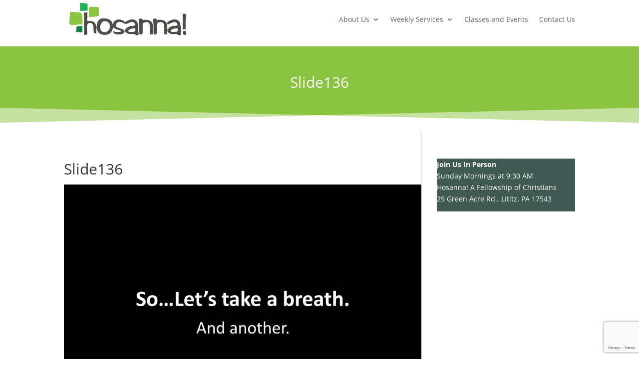

--- FILE ---
content_type: text/html; charset=utf-8
request_url: https://www.google.com/recaptcha/api2/anchor?ar=1&k=6Lc0O7IZAAAAAH08WlCqfmvImp1vwoLgEHQSCbvg&co=aHR0cHM6Ly93d3cuaG9zYW5uYWxpdGl0ei5vcmc6NDQz&hl=en&v=N67nZn4AqZkNcbeMu4prBgzg&size=invisible&anchor-ms=20000&execute-ms=30000&cb=m3ol8l98rhdy
body_size: 48538
content:
<!DOCTYPE HTML><html dir="ltr" lang="en"><head><meta http-equiv="Content-Type" content="text/html; charset=UTF-8">
<meta http-equiv="X-UA-Compatible" content="IE=edge">
<title>reCAPTCHA</title>
<style type="text/css">
/* cyrillic-ext */
@font-face {
  font-family: 'Roboto';
  font-style: normal;
  font-weight: 400;
  font-stretch: 100%;
  src: url(//fonts.gstatic.com/s/roboto/v48/KFO7CnqEu92Fr1ME7kSn66aGLdTylUAMa3GUBHMdazTgWw.woff2) format('woff2');
  unicode-range: U+0460-052F, U+1C80-1C8A, U+20B4, U+2DE0-2DFF, U+A640-A69F, U+FE2E-FE2F;
}
/* cyrillic */
@font-face {
  font-family: 'Roboto';
  font-style: normal;
  font-weight: 400;
  font-stretch: 100%;
  src: url(//fonts.gstatic.com/s/roboto/v48/KFO7CnqEu92Fr1ME7kSn66aGLdTylUAMa3iUBHMdazTgWw.woff2) format('woff2');
  unicode-range: U+0301, U+0400-045F, U+0490-0491, U+04B0-04B1, U+2116;
}
/* greek-ext */
@font-face {
  font-family: 'Roboto';
  font-style: normal;
  font-weight: 400;
  font-stretch: 100%;
  src: url(//fonts.gstatic.com/s/roboto/v48/KFO7CnqEu92Fr1ME7kSn66aGLdTylUAMa3CUBHMdazTgWw.woff2) format('woff2');
  unicode-range: U+1F00-1FFF;
}
/* greek */
@font-face {
  font-family: 'Roboto';
  font-style: normal;
  font-weight: 400;
  font-stretch: 100%;
  src: url(//fonts.gstatic.com/s/roboto/v48/KFO7CnqEu92Fr1ME7kSn66aGLdTylUAMa3-UBHMdazTgWw.woff2) format('woff2');
  unicode-range: U+0370-0377, U+037A-037F, U+0384-038A, U+038C, U+038E-03A1, U+03A3-03FF;
}
/* math */
@font-face {
  font-family: 'Roboto';
  font-style: normal;
  font-weight: 400;
  font-stretch: 100%;
  src: url(//fonts.gstatic.com/s/roboto/v48/KFO7CnqEu92Fr1ME7kSn66aGLdTylUAMawCUBHMdazTgWw.woff2) format('woff2');
  unicode-range: U+0302-0303, U+0305, U+0307-0308, U+0310, U+0312, U+0315, U+031A, U+0326-0327, U+032C, U+032F-0330, U+0332-0333, U+0338, U+033A, U+0346, U+034D, U+0391-03A1, U+03A3-03A9, U+03B1-03C9, U+03D1, U+03D5-03D6, U+03F0-03F1, U+03F4-03F5, U+2016-2017, U+2034-2038, U+203C, U+2040, U+2043, U+2047, U+2050, U+2057, U+205F, U+2070-2071, U+2074-208E, U+2090-209C, U+20D0-20DC, U+20E1, U+20E5-20EF, U+2100-2112, U+2114-2115, U+2117-2121, U+2123-214F, U+2190, U+2192, U+2194-21AE, U+21B0-21E5, U+21F1-21F2, U+21F4-2211, U+2213-2214, U+2216-22FF, U+2308-230B, U+2310, U+2319, U+231C-2321, U+2336-237A, U+237C, U+2395, U+239B-23B7, U+23D0, U+23DC-23E1, U+2474-2475, U+25AF, U+25B3, U+25B7, U+25BD, U+25C1, U+25CA, U+25CC, U+25FB, U+266D-266F, U+27C0-27FF, U+2900-2AFF, U+2B0E-2B11, U+2B30-2B4C, U+2BFE, U+3030, U+FF5B, U+FF5D, U+1D400-1D7FF, U+1EE00-1EEFF;
}
/* symbols */
@font-face {
  font-family: 'Roboto';
  font-style: normal;
  font-weight: 400;
  font-stretch: 100%;
  src: url(//fonts.gstatic.com/s/roboto/v48/KFO7CnqEu92Fr1ME7kSn66aGLdTylUAMaxKUBHMdazTgWw.woff2) format('woff2');
  unicode-range: U+0001-000C, U+000E-001F, U+007F-009F, U+20DD-20E0, U+20E2-20E4, U+2150-218F, U+2190, U+2192, U+2194-2199, U+21AF, U+21E6-21F0, U+21F3, U+2218-2219, U+2299, U+22C4-22C6, U+2300-243F, U+2440-244A, U+2460-24FF, U+25A0-27BF, U+2800-28FF, U+2921-2922, U+2981, U+29BF, U+29EB, U+2B00-2BFF, U+4DC0-4DFF, U+FFF9-FFFB, U+10140-1018E, U+10190-1019C, U+101A0, U+101D0-101FD, U+102E0-102FB, U+10E60-10E7E, U+1D2C0-1D2D3, U+1D2E0-1D37F, U+1F000-1F0FF, U+1F100-1F1AD, U+1F1E6-1F1FF, U+1F30D-1F30F, U+1F315, U+1F31C, U+1F31E, U+1F320-1F32C, U+1F336, U+1F378, U+1F37D, U+1F382, U+1F393-1F39F, U+1F3A7-1F3A8, U+1F3AC-1F3AF, U+1F3C2, U+1F3C4-1F3C6, U+1F3CA-1F3CE, U+1F3D4-1F3E0, U+1F3ED, U+1F3F1-1F3F3, U+1F3F5-1F3F7, U+1F408, U+1F415, U+1F41F, U+1F426, U+1F43F, U+1F441-1F442, U+1F444, U+1F446-1F449, U+1F44C-1F44E, U+1F453, U+1F46A, U+1F47D, U+1F4A3, U+1F4B0, U+1F4B3, U+1F4B9, U+1F4BB, U+1F4BF, U+1F4C8-1F4CB, U+1F4D6, U+1F4DA, U+1F4DF, U+1F4E3-1F4E6, U+1F4EA-1F4ED, U+1F4F7, U+1F4F9-1F4FB, U+1F4FD-1F4FE, U+1F503, U+1F507-1F50B, U+1F50D, U+1F512-1F513, U+1F53E-1F54A, U+1F54F-1F5FA, U+1F610, U+1F650-1F67F, U+1F687, U+1F68D, U+1F691, U+1F694, U+1F698, U+1F6AD, U+1F6B2, U+1F6B9-1F6BA, U+1F6BC, U+1F6C6-1F6CF, U+1F6D3-1F6D7, U+1F6E0-1F6EA, U+1F6F0-1F6F3, U+1F6F7-1F6FC, U+1F700-1F7FF, U+1F800-1F80B, U+1F810-1F847, U+1F850-1F859, U+1F860-1F887, U+1F890-1F8AD, U+1F8B0-1F8BB, U+1F8C0-1F8C1, U+1F900-1F90B, U+1F93B, U+1F946, U+1F984, U+1F996, U+1F9E9, U+1FA00-1FA6F, U+1FA70-1FA7C, U+1FA80-1FA89, U+1FA8F-1FAC6, U+1FACE-1FADC, U+1FADF-1FAE9, U+1FAF0-1FAF8, U+1FB00-1FBFF;
}
/* vietnamese */
@font-face {
  font-family: 'Roboto';
  font-style: normal;
  font-weight: 400;
  font-stretch: 100%;
  src: url(//fonts.gstatic.com/s/roboto/v48/KFO7CnqEu92Fr1ME7kSn66aGLdTylUAMa3OUBHMdazTgWw.woff2) format('woff2');
  unicode-range: U+0102-0103, U+0110-0111, U+0128-0129, U+0168-0169, U+01A0-01A1, U+01AF-01B0, U+0300-0301, U+0303-0304, U+0308-0309, U+0323, U+0329, U+1EA0-1EF9, U+20AB;
}
/* latin-ext */
@font-face {
  font-family: 'Roboto';
  font-style: normal;
  font-weight: 400;
  font-stretch: 100%;
  src: url(//fonts.gstatic.com/s/roboto/v48/KFO7CnqEu92Fr1ME7kSn66aGLdTylUAMa3KUBHMdazTgWw.woff2) format('woff2');
  unicode-range: U+0100-02BA, U+02BD-02C5, U+02C7-02CC, U+02CE-02D7, U+02DD-02FF, U+0304, U+0308, U+0329, U+1D00-1DBF, U+1E00-1E9F, U+1EF2-1EFF, U+2020, U+20A0-20AB, U+20AD-20C0, U+2113, U+2C60-2C7F, U+A720-A7FF;
}
/* latin */
@font-face {
  font-family: 'Roboto';
  font-style: normal;
  font-weight: 400;
  font-stretch: 100%;
  src: url(//fonts.gstatic.com/s/roboto/v48/KFO7CnqEu92Fr1ME7kSn66aGLdTylUAMa3yUBHMdazQ.woff2) format('woff2');
  unicode-range: U+0000-00FF, U+0131, U+0152-0153, U+02BB-02BC, U+02C6, U+02DA, U+02DC, U+0304, U+0308, U+0329, U+2000-206F, U+20AC, U+2122, U+2191, U+2193, U+2212, U+2215, U+FEFF, U+FFFD;
}
/* cyrillic-ext */
@font-face {
  font-family: 'Roboto';
  font-style: normal;
  font-weight: 500;
  font-stretch: 100%;
  src: url(//fonts.gstatic.com/s/roboto/v48/KFO7CnqEu92Fr1ME7kSn66aGLdTylUAMa3GUBHMdazTgWw.woff2) format('woff2');
  unicode-range: U+0460-052F, U+1C80-1C8A, U+20B4, U+2DE0-2DFF, U+A640-A69F, U+FE2E-FE2F;
}
/* cyrillic */
@font-face {
  font-family: 'Roboto';
  font-style: normal;
  font-weight: 500;
  font-stretch: 100%;
  src: url(//fonts.gstatic.com/s/roboto/v48/KFO7CnqEu92Fr1ME7kSn66aGLdTylUAMa3iUBHMdazTgWw.woff2) format('woff2');
  unicode-range: U+0301, U+0400-045F, U+0490-0491, U+04B0-04B1, U+2116;
}
/* greek-ext */
@font-face {
  font-family: 'Roboto';
  font-style: normal;
  font-weight: 500;
  font-stretch: 100%;
  src: url(//fonts.gstatic.com/s/roboto/v48/KFO7CnqEu92Fr1ME7kSn66aGLdTylUAMa3CUBHMdazTgWw.woff2) format('woff2');
  unicode-range: U+1F00-1FFF;
}
/* greek */
@font-face {
  font-family: 'Roboto';
  font-style: normal;
  font-weight: 500;
  font-stretch: 100%;
  src: url(//fonts.gstatic.com/s/roboto/v48/KFO7CnqEu92Fr1ME7kSn66aGLdTylUAMa3-UBHMdazTgWw.woff2) format('woff2');
  unicode-range: U+0370-0377, U+037A-037F, U+0384-038A, U+038C, U+038E-03A1, U+03A3-03FF;
}
/* math */
@font-face {
  font-family: 'Roboto';
  font-style: normal;
  font-weight: 500;
  font-stretch: 100%;
  src: url(//fonts.gstatic.com/s/roboto/v48/KFO7CnqEu92Fr1ME7kSn66aGLdTylUAMawCUBHMdazTgWw.woff2) format('woff2');
  unicode-range: U+0302-0303, U+0305, U+0307-0308, U+0310, U+0312, U+0315, U+031A, U+0326-0327, U+032C, U+032F-0330, U+0332-0333, U+0338, U+033A, U+0346, U+034D, U+0391-03A1, U+03A3-03A9, U+03B1-03C9, U+03D1, U+03D5-03D6, U+03F0-03F1, U+03F4-03F5, U+2016-2017, U+2034-2038, U+203C, U+2040, U+2043, U+2047, U+2050, U+2057, U+205F, U+2070-2071, U+2074-208E, U+2090-209C, U+20D0-20DC, U+20E1, U+20E5-20EF, U+2100-2112, U+2114-2115, U+2117-2121, U+2123-214F, U+2190, U+2192, U+2194-21AE, U+21B0-21E5, U+21F1-21F2, U+21F4-2211, U+2213-2214, U+2216-22FF, U+2308-230B, U+2310, U+2319, U+231C-2321, U+2336-237A, U+237C, U+2395, U+239B-23B7, U+23D0, U+23DC-23E1, U+2474-2475, U+25AF, U+25B3, U+25B7, U+25BD, U+25C1, U+25CA, U+25CC, U+25FB, U+266D-266F, U+27C0-27FF, U+2900-2AFF, U+2B0E-2B11, U+2B30-2B4C, U+2BFE, U+3030, U+FF5B, U+FF5D, U+1D400-1D7FF, U+1EE00-1EEFF;
}
/* symbols */
@font-face {
  font-family: 'Roboto';
  font-style: normal;
  font-weight: 500;
  font-stretch: 100%;
  src: url(//fonts.gstatic.com/s/roboto/v48/KFO7CnqEu92Fr1ME7kSn66aGLdTylUAMaxKUBHMdazTgWw.woff2) format('woff2');
  unicode-range: U+0001-000C, U+000E-001F, U+007F-009F, U+20DD-20E0, U+20E2-20E4, U+2150-218F, U+2190, U+2192, U+2194-2199, U+21AF, U+21E6-21F0, U+21F3, U+2218-2219, U+2299, U+22C4-22C6, U+2300-243F, U+2440-244A, U+2460-24FF, U+25A0-27BF, U+2800-28FF, U+2921-2922, U+2981, U+29BF, U+29EB, U+2B00-2BFF, U+4DC0-4DFF, U+FFF9-FFFB, U+10140-1018E, U+10190-1019C, U+101A0, U+101D0-101FD, U+102E0-102FB, U+10E60-10E7E, U+1D2C0-1D2D3, U+1D2E0-1D37F, U+1F000-1F0FF, U+1F100-1F1AD, U+1F1E6-1F1FF, U+1F30D-1F30F, U+1F315, U+1F31C, U+1F31E, U+1F320-1F32C, U+1F336, U+1F378, U+1F37D, U+1F382, U+1F393-1F39F, U+1F3A7-1F3A8, U+1F3AC-1F3AF, U+1F3C2, U+1F3C4-1F3C6, U+1F3CA-1F3CE, U+1F3D4-1F3E0, U+1F3ED, U+1F3F1-1F3F3, U+1F3F5-1F3F7, U+1F408, U+1F415, U+1F41F, U+1F426, U+1F43F, U+1F441-1F442, U+1F444, U+1F446-1F449, U+1F44C-1F44E, U+1F453, U+1F46A, U+1F47D, U+1F4A3, U+1F4B0, U+1F4B3, U+1F4B9, U+1F4BB, U+1F4BF, U+1F4C8-1F4CB, U+1F4D6, U+1F4DA, U+1F4DF, U+1F4E3-1F4E6, U+1F4EA-1F4ED, U+1F4F7, U+1F4F9-1F4FB, U+1F4FD-1F4FE, U+1F503, U+1F507-1F50B, U+1F50D, U+1F512-1F513, U+1F53E-1F54A, U+1F54F-1F5FA, U+1F610, U+1F650-1F67F, U+1F687, U+1F68D, U+1F691, U+1F694, U+1F698, U+1F6AD, U+1F6B2, U+1F6B9-1F6BA, U+1F6BC, U+1F6C6-1F6CF, U+1F6D3-1F6D7, U+1F6E0-1F6EA, U+1F6F0-1F6F3, U+1F6F7-1F6FC, U+1F700-1F7FF, U+1F800-1F80B, U+1F810-1F847, U+1F850-1F859, U+1F860-1F887, U+1F890-1F8AD, U+1F8B0-1F8BB, U+1F8C0-1F8C1, U+1F900-1F90B, U+1F93B, U+1F946, U+1F984, U+1F996, U+1F9E9, U+1FA00-1FA6F, U+1FA70-1FA7C, U+1FA80-1FA89, U+1FA8F-1FAC6, U+1FACE-1FADC, U+1FADF-1FAE9, U+1FAF0-1FAF8, U+1FB00-1FBFF;
}
/* vietnamese */
@font-face {
  font-family: 'Roboto';
  font-style: normal;
  font-weight: 500;
  font-stretch: 100%;
  src: url(//fonts.gstatic.com/s/roboto/v48/KFO7CnqEu92Fr1ME7kSn66aGLdTylUAMa3OUBHMdazTgWw.woff2) format('woff2');
  unicode-range: U+0102-0103, U+0110-0111, U+0128-0129, U+0168-0169, U+01A0-01A1, U+01AF-01B0, U+0300-0301, U+0303-0304, U+0308-0309, U+0323, U+0329, U+1EA0-1EF9, U+20AB;
}
/* latin-ext */
@font-face {
  font-family: 'Roboto';
  font-style: normal;
  font-weight: 500;
  font-stretch: 100%;
  src: url(//fonts.gstatic.com/s/roboto/v48/KFO7CnqEu92Fr1ME7kSn66aGLdTylUAMa3KUBHMdazTgWw.woff2) format('woff2');
  unicode-range: U+0100-02BA, U+02BD-02C5, U+02C7-02CC, U+02CE-02D7, U+02DD-02FF, U+0304, U+0308, U+0329, U+1D00-1DBF, U+1E00-1E9F, U+1EF2-1EFF, U+2020, U+20A0-20AB, U+20AD-20C0, U+2113, U+2C60-2C7F, U+A720-A7FF;
}
/* latin */
@font-face {
  font-family: 'Roboto';
  font-style: normal;
  font-weight: 500;
  font-stretch: 100%;
  src: url(//fonts.gstatic.com/s/roboto/v48/KFO7CnqEu92Fr1ME7kSn66aGLdTylUAMa3yUBHMdazQ.woff2) format('woff2');
  unicode-range: U+0000-00FF, U+0131, U+0152-0153, U+02BB-02BC, U+02C6, U+02DA, U+02DC, U+0304, U+0308, U+0329, U+2000-206F, U+20AC, U+2122, U+2191, U+2193, U+2212, U+2215, U+FEFF, U+FFFD;
}
/* cyrillic-ext */
@font-face {
  font-family: 'Roboto';
  font-style: normal;
  font-weight: 900;
  font-stretch: 100%;
  src: url(//fonts.gstatic.com/s/roboto/v48/KFO7CnqEu92Fr1ME7kSn66aGLdTylUAMa3GUBHMdazTgWw.woff2) format('woff2');
  unicode-range: U+0460-052F, U+1C80-1C8A, U+20B4, U+2DE0-2DFF, U+A640-A69F, U+FE2E-FE2F;
}
/* cyrillic */
@font-face {
  font-family: 'Roboto';
  font-style: normal;
  font-weight: 900;
  font-stretch: 100%;
  src: url(//fonts.gstatic.com/s/roboto/v48/KFO7CnqEu92Fr1ME7kSn66aGLdTylUAMa3iUBHMdazTgWw.woff2) format('woff2');
  unicode-range: U+0301, U+0400-045F, U+0490-0491, U+04B0-04B1, U+2116;
}
/* greek-ext */
@font-face {
  font-family: 'Roboto';
  font-style: normal;
  font-weight: 900;
  font-stretch: 100%;
  src: url(//fonts.gstatic.com/s/roboto/v48/KFO7CnqEu92Fr1ME7kSn66aGLdTylUAMa3CUBHMdazTgWw.woff2) format('woff2');
  unicode-range: U+1F00-1FFF;
}
/* greek */
@font-face {
  font-family: 'Roboto';
  font-style: normal;
  font-weight: 900;
  font-stretch: 100%;
  src: url(//fonts.gstatic.com/s/roboto/v48/KFO7CnqEu92Fr1ME7kSn66aGLdTylUAMa3-UBHMdazTgWw.woff2) format('woff2');
  unicode-range: U+0370-0377, U+037A-037F, U+0384-038A, U+038C, U+038E-03A1, U+03A3-03FF;
}
/* math */
@font-face {
  font-family: 'Roboto';
  font-style: normal;
  font-weight: 900;
  font-stretch: 100%;
  src: url(//fonts.gstatic.com/s/roboto/v48/KFO7CnqEu92Fr1ME7kSn66aGLdTylUAMawCUBHMdazTgWw.woff2) format('woff2');
  unicode-range: U+0302-0303, U+0305, U+0307-0308, U+0310, U+0312, U+0315, U+031A, U+0326-0327, U+032C, U+032F-0330, U+0332-0333, U+0338, U+033A, U+0346, U+034D, U+0391-03A1, U+03A3-03A9, U+03B1-03C9, U+03D1, U+03D5-03D6, U+03F0-03F1, U+03F4-03F5, U+2016-2017, U+2034-2038, U+203C, U+2040, U+2043, U+2047, U+2050, U+2057, U+205F, U+2070-2071, U+2074-208E, U+2090-209C, U+20D0-20DC, U+20E1, U+20E5-20EF, U+2100-2112, U+2114-2115, U+2117-2121, U+2123-214F, U+2190, U+2192, U+2194-21AE, U+21B0-21E5, U+21F1-21F2, U+21F4-2211, U+2213-2214, U+2216-22FF, U+2308-230B, U+2310, U+2319, U+231C-2321, U+2336-237A, U+237C, U+2395, U+239B-23B7, U+23D0, U+23DC-23E1, U+2474-2475, U+25AF, U+25B3, U+25B7, U+25BD, U+25C1, U+25CA, U+25CC, U+25FB, U+266D-266F, U+27C0-27FF, U+2900-2AFF, U+2B0E-2B11, U+2B30-2B4C, U+2BFE, U+3030, U+FF5B, U+FF5D, U+1D400-1D7FF, U+1EE00-1EEFF;
}
/* symbols */
@font-face {
  font-family: 'Roboto';
  font-style: normal;
  font-weight: 900;
  font-stretch: 100%;
  src: url(//fonts.gstatic.com/s/roboto/v48/KFO7CnqEu92Fr1ME7kSn66aGLdTylUAMaxKUBHMdazTgWw.woff2) format('woff2');
  unicode-range: U+0001-000C, U+000E-001F, U+007F-009F, U+20DD-20E0, U+20E2-20E4, U+2150-218F, U+2190, U+2192, U+2194-2199, U+21AF, U+21E6-21F0, U+21F3, U+2218-2219, U+2299, U+22C4-22C6, U+2300-243F, U+2440-244A, U+2460-24FF, U+25A0-27BF, U+2800-28FF, U+2921-2922, U+2981, U+29BF, U+29EB, U+2B00-2BFF, U+4DC0-4DFF, U+FFF9-FFFB, U+10140-1018E, U+10190-1019C, U+101A0, U+101D0-101FD, U+102E0-102FB, U+10E60-10E7E, U+1D2C0-1D2D3, U+1D2E0-1D37F, U+1F000-1F0FF, U+1F100-1F1AD, U+1F1E6-1F1FF, U+1F30D-1F30F, U+1F315, U+1F31C, U+1F31E, U+1F320-1F32C, U+1F336, U+1F378, U+1F37D, U+1F382, U+1F393-1F39F, U+1F3A7-1F3A8, U+1F3AC-1F3AF, U+1F3C2, U+1F3C4-1F3C6, U+1F3CA-1F3CE, U+1F3D4-1F3E0, U+1F3ED, U+1F3F1-1F3F3, U+1F3F5-1F3F7, U+1F408, U+1F415, U+1F41F, U+1F426, U+1F43F, U+1F441-1F442, U+1F444, U+1F446-1F449, U+1F44C-1F44E, U+1F453, U+1F46A, U+1F47D, U+1F4A3, U+1F4B0, U+1F4B3, U+1F4B9, U+1F4BB, U+1F4BF, U+1F4C8-1F4CB, U+1F4D6, U+1F4DA, U+1F4DF, U+1F4E3-1F4E6, U+1F4EA-1F4ED, U+1F4F7, U+1F4F9-1F4FB, U+1F4FD-1F4FE, U+1F503, U+1F507-1F50B, U+1F50D, U+1F512-1F513, U+1F53E-1F54A, U+1F54F-1F5FA, U+1F610, U+1F650-1F67F, U+1F687, U+1F68D, U+1F691, U+1F694, U+1F698, U+1F6AD, U+1F6B2, U+1F6B9-1F6BA, U+1F6BC, U+1F6C6-1F6CF, U+1F6D3-1F6D7, U+1F6E0-1F6EA, U+1F6F0-1F6F3, U+1F6F7-1F6FC, U+1F700-1F7FF, U+1F800-1F80B, U+1F810-1F847, U+1F850-1F859, U+1F860-1F887, U+1F890-1F8AD, U+1F8B0-1F8BB, U+1F8C0-1F8C1, U+1F900-1F90B, U+1F93B, U+1F946, U+1F984, U+1F996, U+1F9E9, U+1FA00-1FA6F, U+1FA70-1FA7C, U+1FA80-1FA89, U+1FA8F-1FAC6, U+1FACE-1FADC, U+1FADF-1FAE9, U+1FAF0-1FAF8, U+1FB00-1FBFF;
}
/* vietnamese */
@font-face {
  font-family: 'Roboto';
  font-style: normal;
  font-weight: 900;
  font-stretch: 100%;
  src: url(//fonts.gstatic.com/s/roboto/v48/KFO7CnqEu92Fr1ME7kSn66aGLdTylUAMa3OUBHMdazTgWw.woff2) format('woff2');
  unicode-range: U+0102-0103, U+0110-0111, U+0128-0129, U+0168-0169, U+01A0-01A1, U+01AF-01B0, U+0300-0301, U+0303-0304, U+0308-0309, U+0323, U+0329, U+1EA0-1EF9, U+20AB;
}
/* latin-ext */
@font-face {
  font-family: 'Roboto';
  font-style: normal;
  font-weight: 900;
  font-stretch: 100%;
  src: url(//fonts.gstatic.com/s/roboto/v48/KFO7CnqEu92Fr1ME7kSn66aGLdTylUAMa3KUBHMdazTgWw.woff2) format('woff2');
  unicode-range: U+0100-02BA, U+02BD-02C5, U+02C7-02CC, U+02CE-02D7, U+02DD-02FF, U+0304, U+0308, U+0329, U+1D00-1DBF, U+1E00-1E9F, U+1EF2-1EFF, U+2020, U+20A0-20AB, U+20AD-20C0, U+2113, U+2C60-2C7F, U+A720-A7FF;
}
/* latin */
@font-face {
  font-family: 'Roboto';
  font-style: normal;
  font-weight: 900;
  font-stretch: 100%;
  src: url(//fonts.gstatic.com/s/roboto/v48/KFO7CnqEu92Fr1ME7kSn66aGLdTylUAMa3yUBHMdazQ.woff2) format('woff2');
  unicode-range: U+0000-00FF, U+0131, U+0152-0153, U+02BB-02BC, U+02C6, U+02DA, U+02DC, U+0304, U+0308, U+0329, U+2000-206F, U+20AC, U+2122, U+2191, U+2193, U+2212, U+2215, U+FEFF, U+FFFD;
}

</style>
<link rel="stylesheet" type="text/css" href="https://www.gstatic.com/recaptcha/releases/N67nZn4AqZkNcbeMu4prBgzg/styles__ltr.css">
<script nonce="_hMluXys-R1C5Rrnwb56OQ" type="text/javascript">window['__recaptcha_api'] = 'https://www.google.com/recaptcha/api2/';</script>
<script type="text/javascript" src="https://www.gstatic.com/recaptcha/releases/N67nZn4AqZkNcbeMu4prBgzg/recaptcha__en.js" nonce="_hMluXys-R1C5Rrnwb56OQ">
      
    </script></head>
<body><div id="rc-anchor-alert" class="rc-anchor-alert"></div>
<input type="hidden" id="recaptcha-token" value="[base64]">
<script type="text/javascript" nonce="_hMluXys-R1C5Rrnwb56OQ">
      recaptcha.anchor.Main.init("[\x22ainput\x22,[\x22bgdata\x22,\x22\x22,\[base64]/[base64]/[base64]/bmV3IHJbeF0oY1swXSk6RT09Mj9uZXcgclt4XShjWzBdLGNbMV0pOkU9PTM/bmV3IHJbeF0oY1swXSxjWzFdLGNbMl0pOkU9PTQ/[base64]/[base64]/[base64]/[base64]/[base64]/[base64]/[base64]/[base64]\x22,\[base64]\\u003d\x22,\x22bFdqTV7ChlDCjhrCl8KfwoLDlcOBO8OrV8OtwokHP8K/wpBLw6lrwoBOwoR0O8Ozw6bCpiHClMKKf3cXFcKhwpbDtCF5woNgdcK3AsOndSLCgXR/PlPCuj5hw5YUSsKwE8KDw67Dt23ClTPDkMK7ecO6woTCpW/CmWjCsEPCmSRaKsKkwqHCnCU2wr9fw6zCvXNADUo0BA07wpLDozbDuMOZSh7Ch8OAWBdNwrw9wqN6woFgwr3Dl2gJw7LDtyXCn8OvF2/CsC4YwpzClDgtA0TCrDQEcMOEYnLCgHEWw5TDqsKkwrsndVbCtU0LM8KfFcOvwoTDqxrCuFDDr8OmRMKcw4TCocO7w7V3Cx/DuMKXRMKhw6RnOsOdw5sfwqTCm8KOGcKRw4UHw4kBf8OWeXTCs8O+wqtnw4zCqsK8w53Dh8O7HCHDnsKHMy/CpV7CoVjClMKtw5UGesOhcFxfJSxcJ0E+w53CoSEkw5bDqmrDmMOGwp8Sw6zCn24fAwfDuE8wLVPDiD8Pw4oPOAnCpcOdwpXCjyxYw5Rfw6DDl8K+wpPCt3HCocOIwroPwobCj8O9aMKXOg0Aw6UxBcKzQsKFXi5/WsKkwp/CjC3Dmlp3w4pRI8Kiw4fDn8OSw6h5WMOnw7LCg0LCnkEUQ2Q5w7FnAlzCvsK9w7FtMihIRUsdwpttw7YAAcKIHC9Vwp4Cw7tiazrDvMOxwpR/w4TDjnt0XsOrWX1/SsOYw7/DvsOuKMKnGcOzYsKKw60bH0xOwoJyC3HCnSjCrcKhw64ywqcqwqsGMU7CpsKYdxYzwrLDsMKCwokPwr3DjsOHw7J9bQ4Vw6ICw5LCmMKHasOBwpFLccK8w4NbOcOIw4hgLj3Clm/Cuy7CpMKSS8O5w4/DkSx2w7ktw40+wqJow61Mw6FmwqUHwpTCqwDCggLCmgDCjmZIwotxZcKawoJkGwJdESYow5NtwpMfwrHCn0FQcsK0QsKkQ8OXw57DsWRPG8OIwrvCtsKaw5rCi8K9w6DDqWFQwqIVDgbCnMK/w7JJBsKgQWVTwoI5ZcOwwrvClmsvwo/CvWnDkcOaw6kZKyPDmMKxwoI6WjnDq8OwGsOEd8O/[base64]/CuMKiCcO1w45uLsKiw7VrfsO5w7BtckMhwo9iwoXCtMKPw5TDncOaRj8Bc8OhwonClVzCucOgWcK3wpTDpcORw6LCrTbDk8OIwrhBD8OzAHIjMcO+HFzDt1cQZcOyNsKVwoZTCcOMwq/CsjUEDHtYw7MFwpnDr8OnwqfCt8OnRSZwYMKlw5IAwrHCrndrQMKzwpjDpMOfQRpUOsOJw6t9w5rCs8K9IWTChRzCvsKCw4Rcw4nDq8K7c8KsOS/DnsOjSW/CiMO5wp3CkMKlwoxow6PChsKsQMKlYMKQbyfDmsOzL8KbwqIDTjR2w4jCj8OzClsXJ8KGw74MwpLCisOYKsOZwrAFw6AbSWNnw7J7w4dGCBxOw4gcw4DCu8K4wqTCjcOVUHDDkm/Dl8O6w7sewr1+wqg2w4Y/w4p3wq/Dg8OiUMKxQMOsSWMRwrrDtMKrw47CjMOdwpJXw6/Cs8KgRRE5N8OGNMOJP0lHwpPDrsOBHMOfKRk+w5PCiVnCo3ZeL8KERDcJwpzDncKOw47Dt31DwqkxwpDCo1HCrxnCg8O0wpjCnS9KZ8K+wqXCrFbCuBcmw4lCwpPDusOOKCdNw64JwrbDgsOCwoN7KnDDksKZNMORHcKlO0wiYQk8IcOpw5o3EQ/[base64]/Cr1nDnVo5wpRfLCoZM296wpwWwoTDrkFERcOkw41+L8OhwrLClMO1w6fDgw5LwrYywrc3w7BwaCDDng06e8Ktwp/DgijChihFXhTCusOpScKdw57Dg1fDtlRPw4MUwrnCjzTDtwjCuMOWCMKgw4o9O1/CssOsD8KnScKJWcKDc8O6CMKew7jCqkRtwpNTfFM7wqV5wqcxOnMlAsKgDcOmw77Di8KaFHjCijBxWjbDoAbCkH/ChMK8TsK8e2XDsSxtYcK/wpfDr8Kiw5AdfGBJwpQ2eCLCqkhnwr1Iw5tGworCimrDrsOfwovDvU3DgV5gwrDDpMKRV8OMKkrDlcKLw4I7wp/CmkIke8K1MsK3wro3w7YLwpk/LcKsYgE9wpvDgcKBw6zCvW/DvMKUwqkMw64QS3MKw7EdAntkVcK7wqfDtgHClsOWGMOZwqx3wo7DnzR5wpnDo8KmwqduMsO4TcKJwrxFw7PDo8KHL8KZBjUrw7UvwrjCucOlEsOLwrHCv8KMwrPDnRY6MMKww5Y8RABRwo3CmD/DgSbCjsKXWGLCugzCrsKNIR9rVRIrf8KGw4FfwrVWEyXDh0RXw5TCli5GwobCqBfDhcOpQS5qwqgtI1gWw4xKasKjTcK1w4pAN8OgMQ/CmlZaEh7DksOEFMKqCHkUCiDDkMOQOWjCgnjDi1XDsWI/wpbDhcO3XMOcw57DhcOjw4fDp1cGw7fCki3DoALCqi9dw6YPw5zDosO5wrPDlcOIcsK5wqfDhMOdw6fCvERGcErCvsKvEsKRwopvdGR8w45oEUbDjsOow6rCnMO0El/Ckh7DomjDnMOEwoQEQgXDj8OSw5p1w7bDoWB/AsKNw6EoLzXCqF5Rwq3ClcOpEMKga8OGw6IxTcOCw7/[base64]/Dr0sPwplywobCm8ObbMOTTXEXwq7CgDI8VU4TYC00w6dhN8Ohw6XDiGTDnF/CvxwuI8KfeMK8w43Dv8OqaxjDhcOJR2PDuMKMAsO3Sn06ZsO+w5PDjsKNwrXCiEbDncOvMsKiw6LDiMKXb8OcGsKzw5sOE2MDw6/CuF3DocOrGFfDj3rCkGQtw6jDgR9secKpwrzCrmXCozchw6M8wqjChW3CmADCj3bDhsKULsOdwpNTbMOUJk3DnMOyw73DsmomM8OMwpjDh1rCjyNQEsOEXFrDnMOKLyLCvm/DjsKEN8K5wppVPn7CrhTDoGlgw5LDrwbDpcOawr1TCjBdGV9acx4WNMOPw70cV2XDp8OLw7HDiMOtw6DDvDvDucKnw4HDn8Obwrcufm3DpUs7w4/Dt8O8DcOiw5zDhj/CmiMxwoISwr5AcsO/wpXCu8OTThNBKz3DpRB4wq3DosKKw5NWSiTDqGAgw6xzfsOHwrTCqnMCw49uXcKIwrwtwppucQtMw4wxKxpFJy3CksO3w7Bzw5vDlHQ/CMK4ScOLwqRWOhXDnh0sw4B2A8OTwoxGRnjDiMODwpkNTXQXwpTCoFYrJ3kdwqJGT8K/ScOwGXwfaMO/[base64]/CrsK4R8OCw4DCokNGw7/[base64]/[base64]/[base64]/[base64]/CkiJ6w5PCh2ZFwqrCpXoww7Ndwr/Dh1kQwpAjw4/[base64]/Dq0PDrjPDl1DDgmNGdSxzaMKMXBHCgcOjwrt8L8O2CcO2w5/DlkLCtcOHE8OTw7oLwr4WQA4cw6UPwrAVEcOBZsKseEJlwpzDlsOGwpHCmMOrKcO1w7fDusOqX8OzLGrDpg/DkgvCoy7DmsOwwr7DrsO7w5XClT5iGDE3XMK9w6nCpilSwpNSSzXDpSfDl8OmwqvCqiLDhQfCv8KQw5XCgcKkw6vCm3g/[base64]/XGTClhAEw5vDi8OAa8KBwrR3QMOKwpxEWMOuwrQmB8KtLMOgJAR0wpHDvgbDisOLMsKHwrvCpcOnwoJywp7CvTPCmMK3w6rDhljDvsKLwrNCw67Dszthw4x+BnrDn8K+woHCsTE0WcK/QcOtBgVgLWzDl8KZw4TCp8KJwq5Zwq3DkcOMVDAtw7/Cr0LCn8OdwrIYG8O9woLDjsKBdg/Dk8KqWizCvDokwpTDqSIbw6Fiwr8Ew6kPw7TDq8OgH8KWw4lcaRA9WMOzw4FCwocmeyFhECfDpGnChV5ew6jDhwJJFEAYw5MFw7zCrMOiDcK6w53CocKpJ8OlMcOowrMMw6jCjmNiwph5wpppFsOFw6LCtcOJTF3Cq8KfwolzPMKnwqbCqcKRD8OFw7BDdD/DqwN7w4zCrQLCiMO3FsO4bgUiw7nDmSU5wpY8FcK+PRDDr8O8wqd+wq/CvcOCCcKgw7kYacK6AcOwwqQhw5h5wrrDssOHwpt8w6HCi8Klwr7DocKHIsOzw6YjbFAIYsO3UHXCjjzCoXbDp8K5fFwBwod9wrEvw77Ciwxvw6nCvcO3wrUmRcOowp/DmkUYwqQnW2HCt0MGw7pqSxNYdy3Dr2VvD0EPw6taw7ANw53CgsOiwrPDmlvDgStbw5TCsSBufgDDncO4Zx1fw5UnTADClsO7worCpkPDscKHw6hWw7rDscOsTcOZwroPwpbDksKXScKpH8OcwpjCrzbDk8OBJsO4wo9bwrExO8OCw41dw6d1w4bChR7Dl2/[base64]/Ly9QChzDh8KowoxewoDDmUpBwqDCpAp0EcKJasKichTCmFPDpMKRNcKGwrbDi8O0KsKKZcOoPTQiw41Ow6PCqj9PcsObwqUzwoHDgMKBHzHCk8OVwrllMl/[base64]/w5PDmcO5RnbCsC52IsK5PMKawofChkhzJ3l8RcO2QsKtHsKkwoZrwq/Dj8K2LiTCvMOQwq5nwqk4w7bCp2sQw78/ZB48w4HDgXUqIjgKw7/[base64]/DoMOzwpPDvcKJY8OxLcOUw6VIwr1BD19RRMKZIcO/wqtOShRObV1+ScO2LXc+DhfDhcKOw54CwrJaGg/[base64]/DvcKlwrLDmTHCn8K3ZsOeXnQqM1jDllzCl8K+bcKNFMKHZmlJEiEmw6pOw6TDr8KoP8O1F8Kcw7wiWSZOwph/[base64]/DlU4ILAzCv8KKw4bCnMK0PSFIZhUsYsKhwqzCicKEw7bCgRDDnnTDnMOew6nDh0p3bcKZScOBP31/UMOhwqYCwpA3XXTDmcOiWD4QCMKUwqPDmzJ4w6hMGi9gY2DCsj/Cl8KhwpLCtMOPQSLDn8O0w4vDisKrbiZHL2XClMOLbUHCqwQMwopGw5BbU1XDqcOdw6ZyFnd7LMK+w51LIMK1w4J7HU57Hw7DkVpudcOBwrZrwoDCnCTCrcO7wrw6RMKuPSVuF29/wq7DgMO/[base64]/CoWzDs8KVYMOPwqjCsMORNgQgHTHCmxQQAjhjNMKRw5U3wqwIR3RaGsOrwoE0d8KhwoxrYsOlw5Bjw53CiDnCsiZrFcKEwqbCoMKkw7bDi8OJw4zDjMODw7XCr8Kaw4JIw6thJMOSacKJw55ewr/[base64]/Dv8KVEcKRMU5rQmhMYlXCosKQwpEAwrJ/eiFlw7nCp8K6w7jDsMKsw7PCqSpnDcKLOwvDuC1Cw43CscOxS8OdwpXDjCLDrMKJwoFWEcOmwqnDgsOBRT8STcKow4DCoz0scEwuw7zDlsKMw6U6VB/[base64]/CtWoLw5DDtxTDq8KkRj/CpsOlw7w8OsK1VMKhelLCg2BSwqLDo0TCuMOkwqnCk8KEBEc8woYIw4ZoI8K2EMKhwo3CulQewqDDhysWw4fDlVjDu187wpJaVcOrZcOtwoAudgTDpQY1NsKXKTXCgMOXw65uwpRew5AcwpnDkMK1w6nCmwvDi1ocMsO4ZiV8Pn3CoGt/wqXDmCrCrcOlQio3w69iLl14w4HDkcKyIUvCoGYuUMO3B8KZDsK1UcO9wpZTwrzCrjw2H0nDmWbDlHrCmENmVcK5w7liLcOIGGhSwozDgcKVP1pXU8OYJcKPwqLDrDvClwoTaSB1wo3DhhbDmU3DkFV0BRx9w7jCuEHCssO3w540w59cUWZUw6M/E2VhM8OKw4sUw4sdw40KwpTCv8Klw7zDuUXDtSvDlsOVcW9sUSLCm8ORwq/DqWPDhDFYfhDCi8OzTMOzw7Q/X8KAw6/DpsOgIMKudcO4wpIqwoZsw51BwrHCnVvCl0gyasKIw5FWw4wTNnodwps/wrfDo8O9w57DnR45QMKCw6LDqkpzwrbCoMOSe8OcESbCuxDCjz3Ds8KmDUrCpcOcK8O6w5p4Cy89Wg3Dh8OvRTHDmGsSJDl8KlHCs0nDnMKtOsOTOcKPWV/DkSzCkh/[base64]/Ciw52BD3CiSAUGcOcMcKtFAfDusOtMMK1wpoyw4fDmCvDmCRgEj1ZE1XDo8OfA2/[base64]/[base64]/[base64]/[base64]/w6ZawoAZccOuwpfDr1xowrxgITwtwpvDv17DtiBPw48Hw4fCmF/CpjvDisOyw7UGMcO2wrPDqggPYsKDw48Mw6I2YcKHa8OxwqRndmAawoQYw4EnHjJvwosIw4xQw6lzw5sMKDQGXnBfw5YaWSxpJ8OVZEDDq31nLG9Cw4tDT8Khc3jDv1PDmE90UkvDrsKHwqJKaG/[base64]/DisO+HcKPM8KacENZR2vDk8KzKD7Cg8Kcw6PCnMOpXyPDvz4bEsKFLkPCo8Kqwr0FB8Kqw4NuJcK6HsKtw5bDusOkwq/Ct8Kgw5lda8OCwoxhLG4CwrjCqMOVFBBBMCMzwpFRw6E9IsK4fsKLw4BlLMKawqNuw4V6wpTCn3kIw71Dw5AWPSoawqLCqBZpRMOkw7d1w4cVwqdRQsOxw63Dt8Kgw7YJf8OQDUPDvifDscO/[base64]/[base64]/DocKqw5nCnsKsMsKETDHCmUVBw6HChMK5BMK4wp41wox2PsOlw6RQfSjCoMOewqduTcK5LWPCtsOrX38IS39EHXrChT5PEkfCrsK9PE5wRsOaV8Ksw6XDuUfDnMO1w4RHw7XCoBTCmMKPG1jCg8OdXcKUDmLCmkPDmExEw7xpw45QwqLClX/DssO/c1LCj8OET2DDmi/DtWMqw4PDghthwqQuw7LCmWYowoc4ccKlGMKVwqDDuRM5w5DDksOoRcOhwrFTw7wFwoDCpgAoPlLDp3PCs8Kjw73Ctl3DrnxoTh85MMK/wqlxw5jDgsOqwrPDo1/DuAEwwppEXMK0wr3DkcO2w7bCrxwUwrFYMcKyw7PCmMOkVn0+wpAfJcOsdsOmw60nfg7ChkMdwqjCusKIe0U5cXbDjcKpC8OXwoLDsMK4PcK/w5gON8KuWC/Dt1TDnsK+YsORwoDCrcKowpNyQgkBw4hfcnTDosKvw7ghDR/DoUbCrsK6w5t+XzUDw63CoAA+wokfJyzCn8OUw4vCh10Sw4hLwqTCj3PDnjhmw4HDpTDDpsKWw6c6EsKxwqPDt2PCjnnDucK/[base64]/CiMKNTsOxFm0bU0Unw6rDkE/[base64]/CvMK+YcKdw7bDj23CgsO3woAowoLClRVnRyMnWMOswosFwqbCnsK/[base64]/w6Ewwrl4ZcO7w6TDlMKMwq0LwoJ3XsKRKUA5wogObFrDrcO+U8Khw7fCrXgEMirDkRfDjsKcw4HCosOnwrzDrSUOw6PDl0jCo8Osw74ewoTCtQEOfsKHEsO2w4HCj8O7My/Cl2sTw6jCmcOOw615w4HDkTPDrcKlXTU5dxIcVDE/f8KWw4fCtFN+ZsOmw60eKsKDSWrCo8KbwrDCnMO6w69eR2d8UGcxSB5xdMOgw5AOMQTDj8O1FMO0w4I1fFLDsifCq1vChsKvwo3DiXo/Wkwiw5JpNC/DtgV/w5orGMK2w5nDpkTCoMOdw45qwr/DqMO3TMKsPmbCj8O4wo3DhsOuUMKPw4DCn8Klw5tTwroiwq4xwoDCkMOmw5AYwpPDrsKKw7HCkThmE8O2PMOUX3LCmkcWw5fDpFgjw6vDjQ8/w4RFw7bCtVvDhj1LUsK0wpFFNMKrC8K+AcK4wrUsw4HCuyLCoMOFTXsyDHTDlHXCsjxEwqZ4b8OHXmBmNsKqw6rCtCRxw71uwpvCvVhVw5/Ds3MlRRzCn8Onwq80RMOow5/ChMODwoVSKlXCtG4SHS0iBsO5H3JYWFLCs8OBSWJLTVwYw5fDvsKswqXCmMODJ3UeIcOXwqEFwpkDw7fDo8KHPjDDmRt3e8OhRyfCgcKkLxzCpMO9KMK3wqd4w4XDhw/Dsl3CnhDCoi7CgFvDmsKTKAMuwpd6w4oOC8OFW8OTIX5MFDzDmGLDkzzCk0XDhHHClcO1wpd1w6TCk8KNEg/DvSzCvcOGACXCm1jDlcKSw7YAEMKuH1Mgw6vCjmDDsh3DrcK2BMOawqnDvmBCQGTDhy7DuWDCqAIPe3TCucOYwplBw4rDv8OoWAnDpmZVcFLClcKhwrrDsRHDt8KEHVTDhsOuICN/w5d8wonDj8KKSh/CqsK2O0gLesKlJ1DDgTnDscO2P2LCtS8aPsKKwr/CpMOkbsOAw6vCsANHwrVpwqc2FCvClMO/JsKlwqlbMUh/EgNqOMKwIg1raQvDjBJWGi1fwovCiizCj8Ktw6PDncOSw6M6Iy/[base64]/w4LChgrDtsObDFDChsO/[base64]/CoWFVRgcCUCE3wrnDm8OBw7YIw6bCj8KZcEXDjcKfXRnCm3rDmgjDkQt+w4Ycw47CnBVBw4TCgFpmJVPChAZJXg/DnB8iwqTCmcO6FMO1wqbCmsKnGsKeCcKjw4Fbw6dIwqbDmT7CgS0/wqzCkRVrwqXCqiTDrcOsJ8K5SkFyBcOICRUjwqXClsO6w6JtR8KDfkLCoTvDmgnDj8OMHQxrLsOYw6/Cql7Do8OZwp7ChHkWfTzCrMOlw6DCvcOJwrbCngxuwo/Dn8OWwodtw6t0wp0hNAwrw4jDisOVNCXCu8OlBDTDtFjDgMODCE1LwqUOwogQw4lUwojDgysZwoEPN8OowrM/[base64]/DjCMSKcKSEFDDmcKvw6tIFDo5woTCq8KIQm/Collcw6jDiSNIcsKCRMOIw5QWwodXTVULworCrgnCj8KaAkoQVTM7DU/Ch8OmUznDuzLCsWgjYsOSw6nCn8OsIDp9w7QzwqfCriodUVnCvDk6wp53wpVGd0U7HcKtwqLCr8OJw4Bmw7rCu8ORdT/CjMOLwqxqwqLCgHHCgcOJMgjCvcKSwqBLw7Qqw4nCgsKswopGw4nCjhLDjsORwqVXJjDCssKTTmzDomJsWmXCnMKpDsOnXsK+wolzDMOFw4VmGzRiLQfDsgg4DwcFw413emo8chIoFkMbw5Utw7wPwp4SwrHCo3Eyw4k/w4tRGsOOw4ErJ8K1FcOEw75Zw6hPZWpRwoBOEcKsw6Z1w7jDvls/[base64]/CicKDw4XCg2Z5wrIlwpFBwofCuC7Cq8KHHhEnwo8swqLDkcOEwojCpMOOwotdworDpMKCw5bDjsKAwo/DgxHCoXRCe2slwpXDkMKYw4AcawcKAyTCnzg8a8Osw58sw5vCgcKew4vDhcKhw6sNw5pcU8KkwrBFwpRBDMK3wqHDgFzDisO+w73DgMKcG8KDccKMwqYYfcKURMOrSibCrcKww4bCvy7CjsOOw5APw6DCjsOIwrbCl00pwo/DucO5R8OoTsKresO6GcOZwrJPwrfCqcORw4nCpMOAw5jDm8OdasKpwpcOw5ZxRsKlw6gvwpnDiwQPHFsjw6JBwoZiDiFZbsOMwoTCp8O8w7fDgwDDkQMnEMOTJMKAZMOYwq7Co8ORDkrCoGlNZj7DrcO/bMO4IVAVb8OcGk7DpsOnBsK8w6bCo8OiKMOZw4HDp3jDrAnCuEPDuMKJw4fDkMKOC2kNX3JNGU3Cp8OAw6HCjcK3wqfDrMOdfcK3Fi9dAn1pwrcnY8OeIxbDq8KTwq04w4fClnRDwo3DrcKfwq/[base64]/Dk8KYwoM3UMKUwqVlw7oiDCEyC8K9FkrCglvCiMOQAsO0CgTCvMO8wqppwqsbwpLDmsO8wpDDpnY/w60iwp8sbcOwHcOGRRQrK8K2w7zCgCZyVX/DpMOoLxpWDsKheCEfwrReUnrDncKwL8K5ewLDoXjDr20cMsO0wrwITysWOkPCoMOKE2rCocOnwrlbecO/woLDqsOxTsOLecKhwrzCu8KEwrPDthVsw73Ch8KAQcKVdcKDU8KIKE/[base64]/w5cFTksDL2PDkcKwFxY7ZFvDmcOLw4jChE7DosOfUiZpP1TDrcObIyLCr8OVw63Cj1rDhRRzW8Kgw44owpXDgx57wp/DvUcyNMO8w4siw5B5w7MgMsKZY8OdHMOBNMOnwoEEwpJww7wOesKmG8OENcKSw6LCq8Kww4DDtQ58wr7Dtn1sXMO3ccK2PsKXXcOrEzxFfsOXw4DDqcOIworCk8K7em8MWMOSWWFzwrLDvcKjwoPCj8KgQ8O/[base64]/CnTRwwqjDvWzDqAAnBVbDk0IKRzTDtMOADsOdw7U0w5gsw7EYZSBeFGPCrsKew6vCn0dTw6LCnGXDlxHDjMKbw5oWd2QuWsKZw7XDtMKnecOHw5dlwrIOw7V/HcKfwrZvw4EswoZJJsOAFStvY8Kvw50XwobDrMOewqADw4vDjxbDlR3CvcO+MlRJOsOKacKfPU0jw5p2wrxSw5ASwr8gwr/DqTXDh8OTd8Kxw5BZw5DCs8KycMKJw5nDnBZ0Rw/DgTnDkcKyK8KVPMOBEzZSwpI/w5HDj34Bwq3DnGlIDMOVXWjDs8OEcsOReVRXFsOgw7cxw6Qbw5PDngHDkyk9w5RzQGXCmMOyw7vDo8Kzw5oqZj4iw7xvwo3DoMOow48rwp0mwo7Cn11iw6Bqwo1zw5ciw5Vlw6LCg8KQG2jCvlp8wrNwbAU9wp/DnMOUBMKycUbDt8KXSMKqwr3Dh8OEHsK1w4vCmcOfwrhgw60jLMK6w6oywrIBQERUdGtrIcKSbmHCpsKxJsOmccODw58rwrUsUxoNPcOIw5fDsHwgecKBw6rCtMKcwqvDgn01wrXCm04XwqEow4RLw7XDvMOtwrcsdcOtN3k7bTTCgQlqw4thBlFcw4PClMKLw5/CvXwjw43Dl8ORMn3CmsO8w4jCusOmwqzCkljDl8K/[base64]/[base64]/CkkPDtAYiaMOdAsK7wrPDlxrDkcKPw7bDmlXCskLCqXLDpsOqw7BJwr86KRUCfMKSwofCrTPCjMOTwovCoTdoHm1/QTnCgm8Hw5zCtAhTwp9NJWDDm8KFw4jCgcK9VkHClVDChMOQOMKvYU8Gw7nCtMOywp7Dr2kOJ8Okd8OowqbCgnDChg3Dq0nCrzrCmyFSH8KhFXVIOUwSwrpDXcOww6QnbcKLcxN8Wk3DmiDCqMKKKwvCnFUdIcKXB3TDp8OhdW7Cr8O5EcOFAioLw4XDmcOEVR/[base64]/w4PDoyPDssOMfw1jGRfDmsOLwpElw7ozw5fDt2dXEsKFEMKYSinCvGwpwofDkcOqwpcHwpJsQcOjw7hsw5oiwqY7QcOrw7/[base64]/MmrDmsOgw6/CrsO0w7NjwoJOWE7CuwHCsn/CqcOfw5HCjiEtbsKdwrbCsCU6CzPCtx4HwptlBsKgVHJRSFLCsjRlw4UZw4/[base64]/ClmEYBsKUJn8cwpROZ8KnBsOnw6zCvjpowrZVw4vDmBXClHDDpsK/LkHDmHrCtm9iw7cKQC/DiMKXwoAtDMODw5zDlW/ClE7CqTdKd8OrWcOydcOsJS4qBGN+wosqwpPDsx8tG8Oxwq/[base64]/[base64]/w7FhfcK7w4zCp8KNCnnDsXRYwqfChUZ1woA3ZEbDqx/[base64]/Dv2fDscOsw57DsQ/[base64]/ST4QMcKXwrvClxwrwofCvsORw71Qw7rCmAhjC8KRTsOHEErDsMK3RlJ5wqsgUsOPGX3DoHNWwpcdwq5qwolUVF/CuG3CoSzDsh7ChTbCgsOJFXptLQ1hwpbDmkRpw47DgcOVw602woDDpcO7Z0sAw61dw6VSf8ORO3nCj1rDr8K/eEhgNGTDt8KTZQnCoWwGw6Ejw6MmJUsbZXvCnMKJc3zCr8KZccK1ZsK/wpYObMObQAUtw5PCty3DoFkQwqIhTxxbwqtqwobDvknCiTAgAnJ7w6bDvsK8w68gwrsBMsKqwqUXwpHCk8OKw6rDoRXDkMOow7PCo2ouBzjCucOQw5YeQsOtwr0ew7XCmRIDw5hTaAo8KsOFw6hlw5XCtcKOw7d/[base64]/w5xvf8KbwpM9XsONw5PDpyrDtnnDrToFw7ttw5TDiQ7DjcKpX8ONwrXDkcKmw64NEgbDllNUwqNVwoJ9wp9qw6VBJMKHBF/CkcOJw5/ClMKGVn5vwptPQh10w6DDjF/[base64]/QkRzL8O0w5bCgMOzwq54wrTDs19uH8Kpw51hHxXCssKuw4jDtHTDvCXDssKHw6VKZhx5w5Mlw6zDncKjw5BVwo3DlxE1wo7CoMOpKkZ/wpFCw4E4w5A7woo+LMOjw7NlSG06R1fClFAXA2h7w4zChGUlLUzDmUvDvMKlBcK1EkrCrjlCFsK0w67CpCkJwqjCkg3CocOEa8KRCmMLfcKAw6sLw5AbNcOefMOmOy7Dh8KZTHB3wpDChj9JPsOEw7vClcKDwpPDqMOxw4pFw4c/wr9Wwrkww43CrGpYwq91bD/[base64]/DksOkwplURg/Dux/CvGojQVbDtsOmJcOxwpkUTcOtA8KnZMOFwq0NbXo3SDvDkMOCw6kHw6bCusK6wppywolXw4UYBcOuw60WY8KRw7YmPz7DuzlkDjrDqGjCqB1/w7nDiCPCk8OKw4fCnztPe8KqTHY2fsOlQMOjwonDiMO/[base64]/DjcKbMBsXwojDn3F7w6hhF8K4bcO3fgwnwollfcOGB1QTw6oBwpvDjcO2KsOuZV/Ct1DCt1bDsUjDmsOLw6fDj8OwwrluO8OaOyR3ZlchMCzCvGTDmgLCuVbCjH4uRMKaJ8Kew67CoznDpHDDo8KAWTnDssKgC8O9wrjDvMKvfMODG8KHw5M7AFdyw6zDlX/ChsK0w7/CiirCq1nDkzNkw7XCs8OpwqwWdMOfw5fCkWjCmcOLDy7DjMO9woIzRBlXP8KEHWs9wod3RcKhwqvCusKadcK2w5nDj8KNwr7CvRN1wrlVwrMpw7zCicOZannCnAjChcKqeD4TwrdUwol+E8KfWwULwqbCn8ODwrEyBwQFacKqXMK8WsK/[base64]/CrcKsZcOpVsKmw5HCkcOywqhXfMOEU8OFw7rDpsKTw5PChjQqYsKDDAZHJsKTw7JFR8K3e8Ocw5fCjcKlYQVbDjPDiMOLc8KaCGUzV1DDu8OwDz1IMWMwwq09w4MKJ8OUwoVKw4fDsyJASErCtMK5w7E/wr1ACioGw5PDjsKZFcO5dhbCucKLw5rCocOxwrjCmcKTw7rCqwbDnsOIwpAdwq/[base64]/CqcKdwofDm8KtwrJ+e3DCg25SwoQLFsOJwoPCiFB8DmjCgcKjIsOjKgYBw7vCrwHCqxMdwpFgwqbDhsOBTSQqL351McOfeMKKXsKnw6/CvcKZwqwBwrkvQ2rCs8KbFyQew6HDoMKMdXcjHsKSU1DChWkYwqwpM8ODwqoCwoByN1hKAwQew5EIBcK/[base64]/CmwPCi8O1C23Dl8Oiw7vCjh1dPsOaVSPDr8ORYsO9dMOvw5Ezwrlew7fCjsKZwqLCscKawogEwqrCk8OrwpPDsHDDgnVDLgMdUBpZw4RaCMO5wo9+wqDDlVRQFXrCp0MVwr83wrx+wq7DsSnCmHsEw6bDqUc/[base64]/DgQjClkfCs8K2woZ3OifDgi7Dk8OvRMKZwoEawrZRw6HCuMO+wqxVcgPDkSkVeAwowqnDocOkOMOxwr7DsCtfwqZUFmLCh8Kle8OoLMO1f8Knw4PDhWcRw4PCjsKMwpx1w5DCuU3DoMKvcMOUw6Zowp7CtCrCmxlwSQ/CucKow5lAfULCuWHDuMKke1/DhBIYOW/Dty7Dh8O/w605Wm5oAMOxw5/[base64]/w4TCiXvCnnHDi8O2DSbCs8O0fCXDpMK5w7BmwobCgCoFwqfCnXjCowHDhcOSwqHDgigvwrjDvMKewqvCgULCsMO7w7LDscOYdsKJNjQVBsOlZ0hfE18iw4Nnw7TDtxjChHvDlsOOJiDDjDzCq8OpEcKLwoPCvsOLw48Nw4zDplHCj30yRlccw7/DjDvCkMOQw5LCusKQa8Kow7IxOx5EwrMDNH53FxVGBsOcGRHDnsKWbAUnwo4dwovCmcKpTMKaShzCj3Ftw5AMClLCl3g7dsOZwqvDqEfCjl53eMOEbi9twqvCkHkGw6lpacK6wr3DnMOzPMKDwp/CqV7CpjMDw6tVw4/Dk8OXwpU5PsKCw7DCl8OXw5c4O8KJZcO5L0TCgz/CqsKmw4dpT8KJEsK2w6x2NcKtw7vCsXQ2w4zDhyfDuiUWIiFbwpYOZMK7w5rDvVTDkMO5wrXDkxExGcOcR8KeR1vDkwLCgwUeFSPDonB4EcORFwfDicOCwpBxK1jClG/DghLCgsK2OMKiOsOPw6DDi8OFwqgHJGhNwq/CmsOrKsKqLiUqw7g9w7/DjBEGw7/CqsOLwq7Cp8OQw7woCGFuHMOUacKLw5jCuMOWNhfDgcKGw4subcKmwrtnw68hw5/CncKKKcOpAz5sWMKrNAHCs8KRcVJnwooGwqBheMOKH8OXZA8Ww4Qvw73Cn8K8ejTCi8K9wp7CukJiJsKaPEggYcONEGLDkcO2J8KZOcKrF2XDmxnCrsKEPEkmUSJPwoAEMAVjw77CuzfCmSTClA/ClDYzMcKdLis8wplSw5LDgcO0w4fDnMK3RjJTw4DDiClWwo4pSCYFcznCgAXDinDCrcOSwoo5w4LDgcOgw41CATEdWsKiw5PCsC3Cs0jCgcOGJ8KqwqTCp1zDpsKaCcKIw5wUMgAOfMOYw49wdEzDrMOIDcODw4TCuktubyDCq2R2woBXwq/DnVPCu2cCwq/CisOjw5EJwonCl1A1HMKre0kRwrtDP8K3Iy7CvMKmPxHDv1hiwqdsXsO6P8Omw74/bcK+cHvDpXpuw6U5w6hgRXp1XMK/McKVwqtXXMKuG8O8eHcAwobDqzTDoMK/wpFMLEpRNzNEw6bDssOnwpDDh8OcVX3Dn05sccKfw70PeMOMw57CphVxw57CusORPB5DwoMgecOOecKzw4lcHnbDl1EfTsOeAVfCtsKJH8OeZVPDmCzDsMOMIFA5w7hfw6rCqQ/[base64]/DkMO7DsKIOnvDrsOOw6HCmMKmw7wnIsKvwrfCvzgsRsKbwrgCDzcOU8KFwrQTEE1gwpMowo9lwpDDocKrwpVmw65lw6PCtyRTY8KWw7rCjMKrw5fDtgvDm8KJGVA7w78HLMKKw41TK3PCs2jCpgdHwr3Coj/CokrDkMKwRsKJw6JZworCqArCtjjDn8O/Pz7DhMKzRcK2w5HCmUB9HSzCu8OxMwPCqGZJw7nDu8K1U3/DqcO+woMZwptdPcK+D8KUcW/CiljCkCMtw7UGZmvChMKzw5bClcKpw5zDmcOBw78mw7F9woTCn8Oowr3DhcKuw4IxwoDCkUzCik16w47DvMK2w4PDhcOtwqPCg8KvFU/Ci8KudWM1K8OuAcK4Hy3ChsOUw7RNw7/ChsOPwrfDtgddbsKjPcK6wpbCpcKkbkrCskMEw6TDqsK9wrfCncK1wog/woEFwrnDnMOsw4vDqMKEVcKjR2PDiMKjMMORcG/DgsOjG17CnMKYQXrCosO2U8OMR8KSwpQIw4hJwrZzwq7CvBXDnsOyD8Ovw4XDuwfDmjk/[base64]/DiXLDgwNXVhcjw4MkwqHClCLCvwzDi3Btwo/CqWPDm3VhwpUIw4DCiyrDk8KJw6k5D2sqMMKSw4nCmcOJw7TDkMOLwpHCpD4UesO4w71Hw43DtcKWMEp8w7zDqE4iVcK1w7LCpcOAEsO8wqwWIMOdEcKhV2lcw7oFDMOow7nDugnCpMO+bzoUZWIVw6rDgilWwqLDlCdXW8KYw7d/U8O7w7nDhk/DncOQwqXDrVlKETTDpcKSH17Dl0ZEIjXDpMOcwo/DpsORwo/DuzjCosKedQbChsOOw4knw7vDmj1Lw5kNQsO4bsKNw6vCvcKUe0M4w4jDmBIUazxjesKXw4VDdsOcwqzCnkzDnhVqRMOdIRnCo8OVwqTDrcOhwoXCvx5cJQYwWAB5BMKIw71YWWXDs8KnHsKLTxDClDTCozrDlMOlwq/CmnTDrsKRwpzDs8OmKsOKYMOxaXfDtHh5U8OlwpPCjMKBw4LDjcOew4kuwpMuw7bClsKPVsKbw4zCvwrChcObSnXDgMKgwowGGRrCr8O/BMKoXcKRw7PDucKCfxXCo3DCv8KBw5J4wrFpw41feUUiEhpywoPCmgXDtR1XYzVJwpcQfwh/MsOiO01hw6srTj8Gwq1zSMK+bcKiXBrDkn3DtsOcw6PDq2nCpcOxGz4vGSPCv8Kyw6/DsMKMG8OMZcO8w7fCr2HDuMKDX3jDucO6WcORwqfDnMOKShnCmzHDtlzDmsODeMOSQsOBeMK0wocyScOYwqHCgMOSZinCjjZ/wpLCiE0PwqlCw7XDgcKYw7U3DcOpwoXDh27Di3rDvMKuNF85U8Onw5zCpMODDTZsw5TCsMOOwoNuG8Kjw6LDtQoPwq/DhQlpwqzDjyhlw69xQMOjwpAdw4ZsdcOcVmTCuQ1vYsK9wqrCnsOOw6rCusOPw6wkbjLCgMO3wpXCnDZGVMKGw6lGa8Oiw55XYMOhw53Dh1Vewp5kwoLDk3xBS8OLw67DncOeB8K/wqTDuMKcIMOMwprCkQp5eXdZciPCpcOpw5k/M8O7FCBZw6zDrU7DrRXDtXEiZ8Odw7ksRcKuwq0Fw6zCrMOdZ33CpcKAVmXCnk3CrcOHFcOqwpLCjB49wo7CgcKjwojDssOrw6PCogEVI8OSGmBrw7rCvsKTwqbDjcOow5nDhcKrwqZww4J4FMKhw6HDu0k\\u003d\x22],null,[\x22conf\x22,null,\x226Lc0O7IZAAAAAH08WlCqfmvImp1vwoLgEHQSCbvg\x22,0,null,null,null,1,[21,125,63,73,95,87,41,43,42,83,102,105,109,121],[7059694,291],0,null,null,null,null,0,null,0,null,700,1,null,0,\[base64]/76lBhnEnQkZnOKMAhnM8xEZ\x22,0,0,null,null,1,null,0,0,null,null,null,0],\x22https://www.hosannalititz.org:443\x22,null,[3,1,1],null,null,null,1,3600,[\x22https://www.google.com/intl/en/policies/privacy/\x22,\x22https://www.google.com/intl/en/policies/terms/\x22],\x22gOvpTtrULc7rvT3wifYTBD+T8aMq5Am5+yWYa81Spfg\\u003d\x22,1,0,null,1,1769815545407,0,0,[150],null,[154],\x22RC-BUTushfokMs8ZA\x22,null,null,null,null,null,\x220dAFcWeA59bxVQQum8OJewSLbst3vTahu7uB2F0CHdtlP11vzAPEMuzJVBpTMUjBAKZa206r5B6oGj4KoxpJW5mml2NTnQ7QV-SA\x22,1769898345332]");
    </script></body></html>